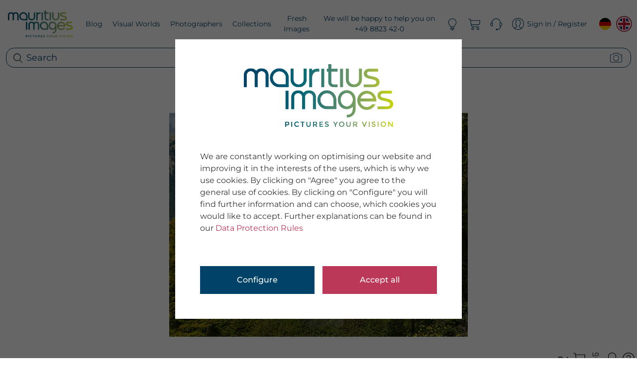

--- FILE ---
content_type: image/svg+xml
request_url: https://www.mauritius-images.com//assets/svgs/019-tilde.svg
body_size: 786
content:
<?xml version="1.0" encoding="utf-8"?>
<!-- Generator: Adobe Illustrator 16.0.4, SVG Export Plug-In . SVG Version: 6.00 Build 0)  -->
<!DOCTYPE svg PUBLIC "-//W3C//DTD SVG 1.1//EN" "http://www.w3.org/Graphics/SVG/1.1/DTD/svg11.dtd">
<svg version="1.1" id="Ebene_1" xmlns="http://www.w3.org/2000/svg" xmlns:xlink="http://www.w3.org/1999/xlink" x="0px" y="0px"
	 width="512px" height="512px" viewBox="0 0 512 512" enable-background="new 0 0 512 512" xml:space="preserve">
<path d="M463.122,182.311c-1.893-2.126-4.604-0.811-7.451-0.811h-11.345c-5.007,0-9.24,1.181-9.892,6.146
	c-0.134,1.033-0.573,3.646-0.978,7.236c-0.306,2.722-0.592,4.635-0.709,5.579c-0.83,6.936-1.548,13.363-2.24,19.89
	c-5.504,51.711-9.893,79.067-42.49,90.334c-6.04,2.082-11.938,3.023-18.025,3.023c-34.44,0-67.724-33.525-102.966-68.976
	c-38.221-38.41-77.744-78.143-125.288-78.143c-9.419,0-18.896,1.611-28.165,4.806c-53.362,18.42-58.377,67.523-63.688,119.506
	c-0.726,7.104-1.469,14.379-2.338,21.744c-0.15,1.202-0.295,3.062-0.434,4.932c-0.12,1.559-0.228,3.117-0.356,4.119
	c-0.356,2.822,0.512,5.667,2.383,7.805c1.873,2.148,4.57,3.39,7.417,3.418l11.361,0.111c5.169-0.156,9.402-3.741,10.003-8.796
	c0.089-0.757,0.242-2.526,0.387-4.286c0.12-1.414,0.234-2.816,0.301-3.412c0.955-8.077,1.742-15.904,2.502-23.436
	c5.286-52.427,9.597-80.321,42.958-91.833c5.987-2.065,11.832-3.07,17.866-3.07c34.148,0,67.323,33.375,102.446,68.711l1.87,1.882
	c37.948,38.153,77.19,77.61,124.194,77.61c9.313,0,18.677-1.604,27.836-4.766c53.445-18.459,59.277-76.028,64.919-131.709
	c0.751-7.432,1.509-13.643,2.38-21.091C465.908,186.009,465.015,184.438,463.122,182.311z"/>
</svg>
